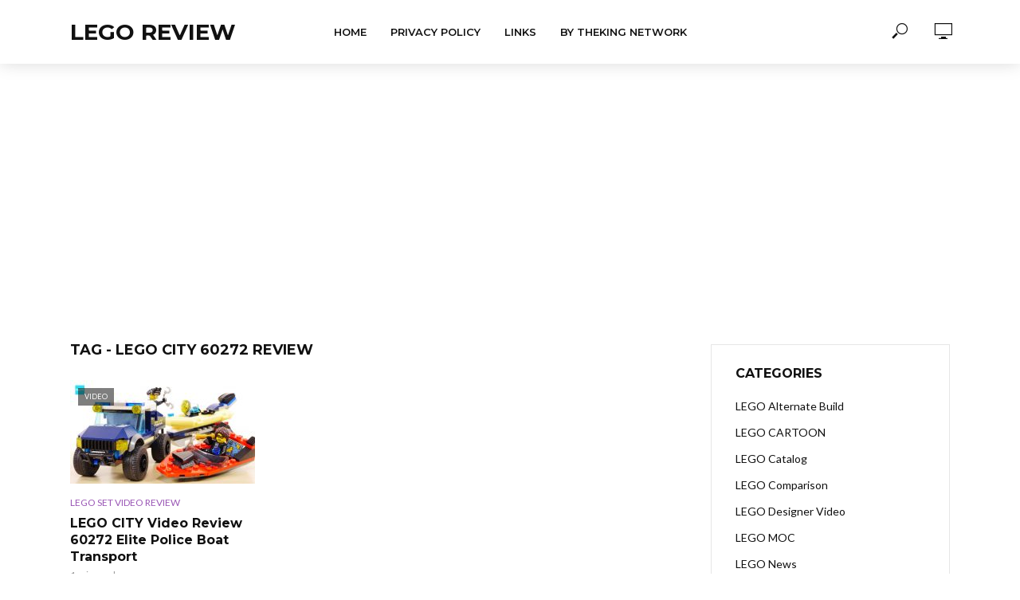

--- FILE ---
content_type: text/html; charset=utf-8
request_url: https://www.google.com/recaptcha/api2/aframe
body_size: 250
content:
<!DOCTYPE HTML><html><head><meta http-equiv="content-type" content="text/html; charset=UTF-8"></head><body><script nonce="jJAvAYprbRxbgXQ4MRnoNA">/** Anti-fraud and anti-abuse applications only. See google.com/recaptcha */ try{var clients={'sodar':'https://pagead2.googlesyndication.com/pagead/sodar?'};window.addEventListener("message",function(a){try{if(a.source===window.parent){var b=JSON.parse(a.data);var c=clients[b['id']];if(c){var d=document.createElement('img');d.src=c+b['params']+'&rc='+(localStorage.getItem("rc::a")?sessionStorage.getItem("rc::b"):"");window.document.body.appendChild(d);sessionStorage.setItem("rc::e",parseInt(sessionStorage.getItem("rc::e")||0)+1);localStorage.setItem("rc::h",'1768952801541');}}}catch(b){}});window.parent.postMessage("_grecaptcha_ready", "*");}catch(b){}</script></body></html>